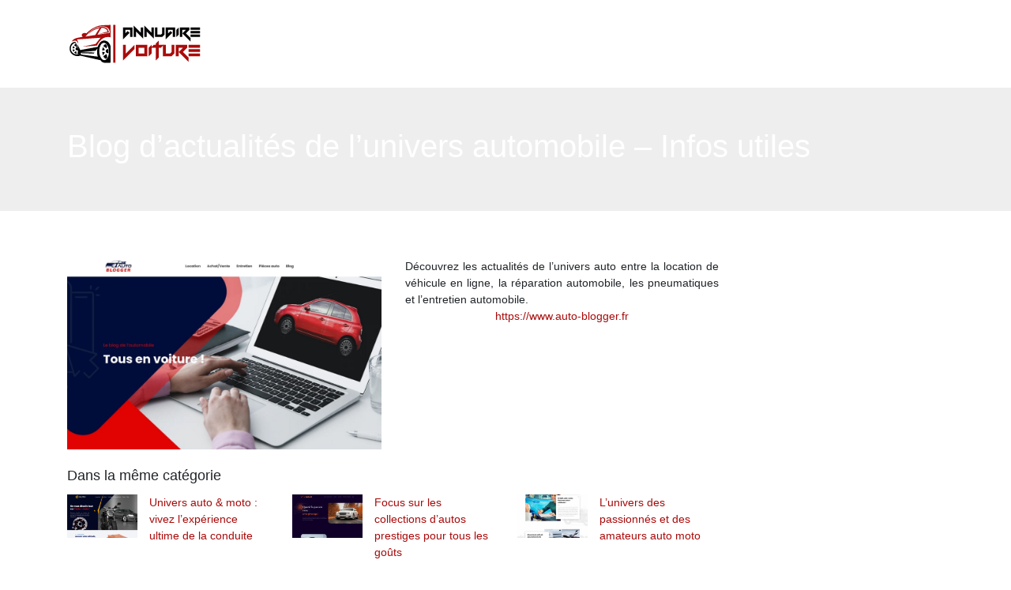

--- FILE ---
content_type: text/html; charset=UTF-8
request_url: https://www.annuaire-voiture.info/blog-d-actualites-de-l-univers-automobile-infos-utiles/
body_size: 4749
content:

<!DOCTYPE html>
<html>
<head lang="fr-FR">
<meta charset="UTF-8">
<meta name="viewport" content="width=device-width">
<link rel="shortcut icon" href="https://www.annuaire-voiture.info/wp-content/uploads/2022/02/annuaire-voiture-fav-02.svg" /><meta name='robots' content='max-image-preview:large' />
	<style>img:is([sizes="auto" i], [sizes^="auto," i]) { contain-intrinsic-size: 3000px 1500px }</style>
	<link rel='dns-prefetch' href='//stackpath.bootstrapcdn.com' />
<title></title><meta name="description" content=""><link rel='stylesheet' id='wp-block-library-css' href='https://www.annuaire-voiture.info/wp-includes/css/dist/block-library/style.min.css?ver=c6a2a2124b3b4da8f565ff1d2f8c0ac5' type='text/css' media='all' />
<style id='classic-theme-styles-inline-css' type='text/css'>
/*! This file is auto-generated */
.wp-block-button__link{color:#fff;background-color:#32373c;border-radius:9999px;box-shadow:none;text-decoration:none;padding:calc(.667em + 2px) calc(1.333em + 2px);font-size:1.125em}.wp-block-file__button{background:#32373c;color:#fff;text-decoration:none}
</style>
<style id='global-styles-inline-css' type='text/css'>
:root{--wp--preset--aspect-ratio--square: 1;--wp--preset--aspect-ratio--4-3: 4/3;--wp--preset--aspect-ratio--3-4: 3/4;--wp--preset--aspect-ratio--3-2: 3/2;--wp--preset--aspect-ratio--2-3: 2/3;--wp--preset--aspect-ratio--16-9: 16/9;--wp--preset--aspect-ratio--9-16: 9/16;--wp--preset--color--black: #000000;--wp--preset--color--cyan-bluish-gray: #abb8c3;--wp--preset--color--white: #ffffff;--wp--preset--color--pale-pink: #f78da7;--wp--preset--color--vivid-red: #cf2e2e;--wp--preset--color--luminous-vivid-orange: #ff6900;--wp--preset--color--luminous-vivid-amber: #fcb900;--wp--preset--color--light-green-cyan: #7bdcb5;--wp--preset--color--vivid-green-cyan: #00d084;--wp--preset--color--pale-cyan-blue: #8ed1fc;--wp--preset--color--vivid-cyan-blue: #0693e3;--wp--preset--color--vivid-purple: #9b51e0;--wp--preset--gradient--vivid-cyan-blue-to-vivid-purple: linear-gradient(135deg,rgba(6,147,227,1) 0%,rgb(155,81,224) 100%);--wp--preset--gradient--light-green-cyan-to-vivid-green-cyan: linear-gradient(135deg,rgb(122,220,180) 0%,rgb(0,208,130) 100%);--wp--preset--gradient--luminous-vivid-amber-to-luminous-vivid-orange: linear-gradient(135deg,rgba(252,185,0,1) 0%,rgba(255,105,0,1) 100%);--wp--preset--gradient--luminous-vivid-orange-to-vivid-red: linear-gradient(135deg,rgba(255,105,0,1) 0%,rgb(207,46,46) 100%);--wp--preset--gradient--very-light-gray-to-cyan-bluish-gray: linear-gradient(135deg,rgb(238,238,238) 0%,rgb(169,184,195) 100%);--wp--preset--gradient--cool-to-warm-spectrum: linear-gradient(135deg,rgb(74,234,220) 0%,rgb(151,120,209) 20%,rgb(207,42,186) 40%,rgb(238,44,130) 60%,rgb(251,105,98) 80%,rgb(254,248,76) 100%);--wp--preset--gradient--blush-light-purple: linear-gradient(135deg,rgb(255,206,236) 0%,rgb(152,150,240) 100%);--wp--preset--gradient--blush-bordeaux: linear-gradient(135deg,rgb(254,205,165) 0%,rgb(254,45,45) 50%,rgb(107,0,62) 100%);--wp--preset--gradient--luminous-dusk: linear-gradient(135deg,rgb(255,203,112) 0%,rgb(199,81,192) 50%,rgb(65,88,208) 100%);--wp--preset--gradient--pale-ocean: linear-gradient(135deg,rgb(255,245,203) 0%,rgb(182,227,212) 50%,rgb(51,167,181) 100%);--wp--preset--gradient--electric-grass: linear-gradient(135deg,rgb(202,248,128) 0%,rgb(113,206,126) 100%);--wp--preset--gradient--midnight: linear-gradient(135deg,rgb(2,3,129) 0%,rgb(40,116,252) 100%);--wp--preset--font-size--small: 13px;--wp--preset--font-size--medium: 20px;--wp--preset--font-size--large: 36px;--wp--preset--font-size--x-large: 42px;--wp--preset--spacing--20: 0.44rem;--wp--preset--spacing--30: 0.67rem;--wp--preset--spacing--40: 1rem;--wp--preset--spacing--50: 1.5rem;--wp--preset--spacing--60: 2.25rem;--wp--preset--spacing--70: 3.38rem;--wp--preset--spacing--80: 5.06rem;--wp--preset--shadow--natural: 6px 6px 9px rgba(0, 0, 0, 0.2);--wp--preset--shadow--deep: 12px 12px 50px rgba(0, 0, 0, 0.4);--wp--preset--shadow--sharp: 6px 6px 0px rgba(0, 0, 0, 0.2);--wp--preset--shadow--outlined: 6px 6px 0px -3px rgba(255, 255, 255, 1), 6px 6px rgba(0, 0, 0, 1);--wp--preset--shadow--crisp: 6px 6px 0px rgba(0, 0, 0, 1);}:where(.is-layout-flex){gap: 0.5em;}:where(.is-layout-grid){gap: 0.5em;}body .is-layout-flex{display: flex;}.is-layout-flex{flex-wrap: wrap;align-items: center;}.is-layout-flex > :is(*, div){margin: 0;}body .is-layout-grid{display: grid;}.is-layout-grid > :is(*, div){margin: 0;}:where(.wp-block-columns.is-layout-flex){gap: 2em;}:where(.wp-block-columns.is-layout-grid){gap: 2em;}:where(.wp-block-post-template.is-layout-flex){gap: 1.25em;}:where(.wp-block-post-template.is-layout-grid){gap: 1.25em;}.has-black-color{color: var(--wp--preset--color--black) !important;}.has-cyan-bluish-gray-color{color: var(--wp--preset--color--cyan-bluish-gray) !important;}.has-white-color{color: var(--wp--preset--color--white) !important;}.has-pale-pink-color{color: var(--wp--preset--color--pale-pink) !important;}.has-vivid-red-color{color: var(--wp--preset--color--vivid-red) !important;}.has-luminous-vivid-orange-color{color: var(--wp--preset--color--luminous-vivid-orange) !important;}.has-luminous-vivid-amber-color{color: var(--wp--preset--color--luminous-vivid-amber) !important;}.has-light-green-cyan-color{color: var(--wp--preset--color--light-green-cyan) !important;}.has-vivid-green-cyan-color{color: var(--wp--preset--color--vivid-green-cyan) !important;}.has-pale-cyan-blue-color{color: var(--wp--preset--color--pale-cyan-blue) !important;}.has-vivid-cyan-blue-color{color: var(--wp--preset--color--vivid-cyan-blue) !important;}.has-vivid-purple-color{color: var(--wp--preset--color--vivid-purple) !important;}.has-black-background-color{background-color: var(--wp--preset--color--black) !important;}.has-cyan-bluish-gray-background-color{background-color: var(--wp--preset--color--cyan-bluish-gray) !important;}.has-white-background-color{background-color: var(--wp--preset--color--white) !important;}.has-pale-pink-background-color{background-color: var(--wp--preset--color--pale-pink) !important;}.has-vivid-red-background-color{background-color: var(--wp--preset--color--vivid-red) !important;}.has-luminous-vivid-orange-background-color{background-color: var(--wp--preset--color--luminous-vivid-orange) !important;}.has-luminous-vivid-amber-background-color{background-color: var(--wp--preset--color--luminous-vivid-amber) !important;}.has-light-green-cyan-background-color{background-color: var(--wp--preset--color--light-green-cyan) !important;}.has-vivid-green-cyan-background-color{background-color: var(--wp--preset--color--vivid-green-cyan) !important;}.has-pale-cyan-blue-background-color{background-color: var(--wp--preset--color--pale-cyan-blue) !important;}.has-vivid-cyan-blue-background-color{background-color: var(--wp--preset--color--vivid-cyan-blue) !important;}.has-vivid-purple-background-color{background-color: var(--wp--preset--color--vivid-purple) !important;}.has-black-border-color{border-color: var(--wp--preset--color--black) !important;}.has-cyan-bluish-gray-border-color{border-color: var(--wp--preset--color--cyan-bluish-gray) !important;}.has-white-border-color{border-color: var(--wp--preset--color--white) !important;}.has-pale-pink-border-color{border-color: var(--wp--preset--color--pale-pink) !important;}.has-vivid-red-border-color{border-color: var(--wp--preset--color--vivid-red) !important;}.has-luminous-vivid-orange-border-color{border-color: var(--wp--preset--color--luminous-vivid-orange) !important;}.has-luminous-vivid-amber-border-color{border-color: var(--wp--preset--color--luminous-vivid-amber) !important;}.has-light-green-cyan-border-color{border-color: var(--wp--preset--color--light-green-cyan) !important;}.has-vivid-green-cyan-border-color{border-color: var(--wp--preset--color--vivid-green-cyan) !important;}.has-pale-cyan-blue-border-color{border-color: var(--wp--preset--color--pale-cyan-blue) !important;}.has-vivid-cyan-blue-border-color{border-color: var(--wp--preset--color--vivid-cyan-blue) !important;}.has-vivid-purple-border-color{border-color: var(--wp--preset--color--vivid-purple) !important;}.has-vivid-cyan-blue-to-vivid-purple-gradient-background{background: var(--wp--preset--gradient--vivid-cyan-blue-to-vivid-purple) !important;}.has-light-green-cyan-to-vivid-green-cyan-gradient-background{background: var(--wp--preset--gradient--light-green-cyan-to-vivid-green-cyan) !important;}.has-luminous-vivid-amber-to-luminous-vivid-orange-gradient-background{background: var(--wp--preset--gradient--luminous-vivid-amber-to-luminous-vivid-orange) !important;}.has-luminous-vivid-orange-to-vivid-red-gradient-background{background: var(--wp--preset--gradient--luminous-vivid-orange-to-vivid-red) !important;}.has-very-light-gray-to-cyan-bluish-gray-gradient-background{background: var(--wp--preset--gradient--very-light-gray-to-cyan-bluish-gray) !important;}.has-cool-to-warm-spectrum-gradient-background{background: var(--wp--preset--gradient--cool-to-warm-spectrum) !important;}.has-blush-light-purple-gradient-background{background: var(--wp--preset--gradient--blush-light-purple) !important;}.has-blush-bordeaux-gradient-background{background: var(--wp--preset--gradient--blush-bordeaux) !important;}.has-luminous-dusk-gradient-background{background: var(--wp--preset--gradient--luminous-dusk) !important;}.has-pale-ocean-gradient-background{background: var(--wp--preset--gradient--pale-ocean) !important;}.has-electric-grass-gradient-background{background: var(--wp--preset--gradient--electric-grass) !important;}.has-midnight-gradient-background{background: var(--wp--preset--gradient--midnight) !important;}.has-small-font-size{font-size: var(--wp--preset--font-size--small) !important;}.has-medium-font-size{font-size: var(--wp--preset--font-size--medium) !important;}.has-large-font-size{font-size: var(--wp--preset--font-size--large) !important;}.has-x-large-font-size{font-size: var(--wp--preset--font-size--x-large) !important;}
:where(.wp-block-post-template.is-layout-flex){gap: 1.25em;}:where(.wp-block-post-template.is-layout-grid){gap: 1.25em;}
:where(.wp-block-columns.is-layout-flex){gap: 2em;}:where(.wp-block-columns.is-layout-grid){gap: 2em;}
:root :where(.wp-block-pullquote){font-size: 1.5em;line-height: 1.6;}
</style>
<link rel='stylesheet' id='default-css' href='https://www.annuaire-voiture.info/wp-content/themes/generic-site/style.css?ver=c6a2a2124b3b4da8f565ff1d2f8c0ac5' type='text/css' media='all' />
<link rel='stylesheet' id='bootstrap4-css' href='https://www.annuaire-voiture.info/wp-content/themes/generic-site/css/bootstrap4/bootstrap.min.css?ver=c6a2a2124b3b4da8f565ff1d2f8c0ac5' type='text/css' media='all' />
<link rel='stylesheet' id='font-awesome-css' href='https://stackpath.bootstrapcdn.com/font-awesome/4.7.0/css/font-awesome.min.css?ver=c6a2a2124b3b4da8f565ff1d2f8c0ac5' type='text/css' media='all' />
<link rel='stylesheet' id='aos-css' href='https://www.annuaire-voiture.info/wp-content/themes/generic-site/css/aos.css?ver=c6a2a2124b3b4da8f565ff1d2f8c0ac5' type='text/css' media='all' />
<link rel='stylesheet' id='global-css' href='https://www.annuaire-voiture.info/wp-content/themes/generic-site/css/global.css?ver=c6a2a2124b3b4da8f565ff1d2f8c0ac5' type='text/css' media='all' />
<link rel='stylesheet' id='style-css' href='https://www.annuaire-voiture.info/wp-content/themes/generic-site/css/template.css?ver=c6a2a2124b3b4da8f565ff1d2f8c0ac5' type='text/css' media='all' />
<script type="text/javascript" src="https://www.annuaire-voiture.info/wp-includes/js/tinymce/tinymce.min.js?ver=c6a2a2124b3b4da8f565ff1d2f8c0ac5" id="wp-tinymce-root-js"></script>
<script type="text/javascript" src="https://www.annuaire-voiture.info/wp-includes/js/tinymce/plugins/compat3x/plugin.min.js?ver=c6a2a2124b3b4da8f565ff1d2f8c0ac5" id="wp-tinymce-js"></script>
<script type="text/javascript" src="https://www.annuaire-voiture.info/wp-content/themes/generic-site/js/jquery.min.js?ver=c6a2a2124b3b4da8f565ff1d2f8c0ac5" id="jquery-js"></script>
<link rel="https://api.w.org/" href="https://www.annuaire-voiture.info/wp-json/" /><link rel="alternate" title="JSON" type="application/json" href="https://www.annuaire-voiture.info/wp-json/wp/v2/posts/1538" /><link rel="EditURI" type="application/rsd+xml" title="RSD" href="https://www.annuaire-voiture.info/xmlrpc.php?rsd" />
<link rel="canonical" href="https://www.annuaire-voiture.info/blog-d-actualites-de-l-univers-automobile-infos-utiles/" />
<link rel='shortlink' href='https://www.annuaire-voiture.info/?p=1538' />
<link rel="alternate" title="oEmbed (JSON)" type="application/json+oembed" href="https://www.annuaire-voiture.info/wp-json/oembed/1.0/embed?url=https%3A%2F%2Fwww.annuaire-voiture.info%2Fblog-d-actualites-de-l-univers-automobile-infos-utiles%2F" />
<link rel="alternate" title="oEmbed (XML)" type="text/xml+oembed" href="https://www.annuaire-voiture.info/wp-json/oembed/1.0/embed?url=https%3A%2F%2Fwww.annuaire-voiture.info%2Fblog-d-actualites-de-l-univers-automobile-infos-utiles%2F&#038;format=xml" />
<meta name="google-site-verification" content="RSLqi7jpns-DjvEPyAVx0SoURPvR3djZJif8hCnfMbE" />
<style type="text/css">
	
.default_color_background,.menu-bars{background-color : #a90b0b }
.default_color_text,a,h1 span,h2 span,h3 span,h4 span,h5 span,h6 span{color :#a90b0b }
.default_color_border{border-color : #a90b0b }
.navigation li a,.navigation li.disabled,.navigation li.active a{background-color: #a90b0b;}
.fa-bars,.overlay-nav .close{color: #a90b0b;}
nav li a:after{background-color: #a90b0b;}
a{color : #a90b0b }
a:hover{color : #6b0b0b }
.archive h2 a{color :#222}
.scrolling-down{background-color:#18191B;}
.main-menu.scrolling-down{-webkit-box-shadow: 0 2px 13px 0 rgba(0, 0, 0, .1);-moz-box-shadow: 0 2px 13px 0 rgba(0, 0, 0, .1);box-shadow: 0 2px 13px 0 rgba(0, 0, 0, .1);}	
nav li a{color:#a90b0b!important;}
nav li:hover > a,.current-menu-item > a{color:#222!important;}
.scrolling-down nav li a{color:#fff!important;}
.archive h1{color:#fff!important;}
.single h1{color:#fff!important;}
.archive .readmore{background-color:#a90b0b;}
.archive .readmore{color:#fff;}
.archive .readmore:hover{background-color:#0a0a0a;}
.archive .readmore:hover{color:#fff;}
.scrolling-down .logo-main{display: none;}
.scrolling-down .logo-sticky{display:inline-block;}
.home .post-content p a:hover{color:#6b0b0b}
.home h1,.home h2,.home h3,.home h4,.home h5,.home h6,.home-widget{color:#fff;font-size:18px;padding:8px 12px;border-radius: 4px;}
.top-banner{background-size: cover;background-position: center;}
.top-search{padding:100px 0}
.top-search input[type='text']{border: transparent;padding: 6px 15px;width: 45%;border-radius: 4px;}
.top-search input[type='submit']{border: transparent;color: #222; background: #fff;padding: 6px 15px;border-radius: 4px;}
.archive .readmore{padding: 6px 15px;border-radius: 4px;font-size: 16px;}
.subheader{padding:50px 0}
footer .copyright{border-top:transparent}
footer{padding:50px 0}
footer .copyright{color:#fff;padding-top:0;text-align:center}</style></head>
<body class="wp-singular post-template-default single single-post postid-1538 single-format-standard wp-theme-generic-site " style="">	
<div id="before-menu"></div><div class="normal-menu menu-to-right main-menu ">	
<div class="container">

<nav class="navbar navbar-expand-xl pl-0 pr-0">

<a id="logo" href="https://www.annuaire-voiture.info">
<img class="logo-main" src="https://www.annuaire-voiture.info/wp-content/uploads/2022/02/annuaire-voiture-LOGO-01.svg" alt="logo">
<img class="logo-sticky" src="https://www.annuaire-voiture.info/wp-content/uploads/2022/02/annuaire-voiture-LOGO-01.svg" alt="logo"></a>
	


<button class="navbar-toggler" type="button" data-toggle="collapse" data-target="#navbarsExample06" aria-controls="navbarsExample06" aria-expanded="false" aria-label="Toggle navigation">
<span class="navbar-toggler-icon">
<div class="menu_btn">	
<div class="menu-bars"></div>
<div class="menu-bars"></div>
<div class="menu-bars"></div>
</div>
</span>
</button> 
<div class="collapse navbar-collapse" id="navbarsExample06">
<div id="main-menu" class="navbar-nav ml-auto"></div>
</div>
</nav>
</div>
</div>
<div class="main">
<div class="container-fluid">  


<div class="subheader" style="background-position:center;background-image:url(http://www.annuaire-voiture.info/wp-content/uploads/2022/02/annuaire-voiture-CATEGORIE.webp);">
<div id="mask" style=""></div> 
<div class="container"><h1 class="title">Blog d’actualités de l’univers automobile &#8211; Infos utiles</h1></div>
</div>



<div class="container">
<div class="row">
<div class="post-data col-md-9 col-lg-9 col-xs-12">
<div class="row">
<div class="col-md-6 col-xs-12">

<div class="post-thumb text-center">
<img width="493" height="300" src="https://www.annuaire-voiture.info/wp-content/uploads/2023/02/090220231675956820-493x300.png" class="attachment-post-large size-post-large wp-post-image" alt="https://www.auto-blogger.fr" decoding="async" fetchpriority="high" /></div>

</div>

<div class="col-md-6 col-xs-12">

<div class="blog-post-content mb-5">
<div style="text-align:justify">Découvrez les actualités de l’univers auto entre la location de véhicule en ligne, la réparation automobile, les pneumatiques et l’entretien automobile.</div><div class='text-center'><a href="https://www.auto-blogger.fr">https://www.auto-blogger.fr</a></div>
  
</div>

</div>
</div>

<div class="related">Dans la même catégorie</div>
<div class="related-post">
<div class='row'>
<div class="col-md-4 post col-xs-12"> 


<div class="post-element">
<a href="https://www.annuaire-voiture.info/univers-auto-moto-vivez-l-experience-ultime-de-la-conduite/">
<div class="row"> 
<div class="col-5"><img width="300" height="187" src="https://www.annuaire-voiture.info/wp-content/uploads/2023/03/030320231677865032-300x187.png" class="attachment-medium size-medium wp-post-image" alt="https://www.automotoforum.info" decoding="async" srcset="https://www.annuaire-voiture.info/wp-content/uploads/2023/03/030320231677865032-300x187.png 300w, https://www.annuaire-voiture.info/wp-content/uploads/2023/03/030320231677865032.png 493w" sizes="(max-width: 300px) 100vw, 300px" /></div>
<div class="col-7 pl-0"><div class="title-related">Univers auto &amp; moto : vivez l&rsquo;expérience ultime de la conduite</div></div>
</div>
</a>
</div>


</div>
<div class="col-md-4 post col-xs-12"> 


<div class="post-element">
<a href="https://www.annuaire-voiture.info/focus-sur-les-collections-d-autos-prestiges-pour-tous-les-gouts/">
<div class="row"> 
<div class="col-5"><img width="300" height="187" src="https://www.annuaire-voiture.info/wp-content/uploads/2023/03/010320231677691969-300x187.png" class="attachment-medium size-medium wp-post-image" alt="https://www.autoprestige.info" decoding="async" srcset="https://www.annuaire-voiture.info/wp-content/uploads/2023/03/010320231677691969-300x187.png 300w, https://www.annuaire-voiture.info/wp-content/uploads/2023/03/010320231677691969.png 493w" sizes="(max-width: 300px) 100vw, 300px" /></div>
<div class="col-7 pl-0"><div class="title-related">Focus sur les collections d&rsquo;autos prestiges pour tous les goûts</div></div>
</div>
</a>
</div>


</div>
<div class="col-md-4 post col-xs-12"> 


<div class="post-element">
<a href="https://www.annuaire-voiture.info/l-univers-des-passionnes-et-des-amateurs-auto-moto/">
<div class="row"> 
<div class="col-5"><img width="300" height="187" src="https://www.annuaire-voiture.info/wp-content/uploads/2022/12/311220221672463182-300x187.png" class="attachment-medium size-medium wp-post-image" alt="https://www.boutique-automoto.com" decoding="async" loading="lazy" srcset="https://www.annuaire-voiture.info/wp-content/uploads/2022/12/311220221672463182-300x187.png 300w, https://www.annuaire-voiture.info/wp-content/uploads/2022/12/311220221672463182.png 493w" sizes="auto, (max-width: 300px) 100vw, 300px" /></div>
<div class="col-7 pl-0"><div class="title-related">L&rsquo;univers des passionnés et des amateurs auto moto</div></div>
</div>
</a>
</div>


</div>
</div>
</div>


</div><!---post-data--->
<div class="col-md-3 col-xs-12 col-lg-3">
<div class="sidebar">
<div class="widget-area">
</div>
</div>
</div>
<!----sidebar--->
</div>
</div>
</div>




</div>
</div>
</div>
<footer style="background-color:#0a0a0a">
<div class="copyright-bloc text-center"><div class="container"></div></div></footer>


<script type="speculationrules">
{"prefetch":[{"source":"document","where":{"and":[{"href_matches":"\/*"},{"not":{"href_matches":["\/wp-*.php","\/wp-admin\/*","\/wp-content\/uploads\/*","\/wp-content\/*","\/wp-content\/plugins\/*","\/wp-content\/themes\/generic-site\/*","\/*\\?(.+)"]}},{"not":{"selector_matches":"a[rel~=\"nofollow\"]"}},{"not":{"selector_matches":".no-prefetch, .no-prefetch a"}}]},"eagerness":"conservative"}]}
</script>
<script type="text/javascript" src="https://www.annuaire-voiture.info/wp-content/themes/generic-site/js/bootstrap.min.js" id="bootstrap4-js"></script>
<script type="text/javascript" src="https://www.annuaire-voiture.info/wp-content/themes/generic-site/js/aos.js" id="aos-js"></script>
<script type="text/javascript" src="https://www.annuaire-voiture.info/wp-content/themes/generic-site/js/rellax.min.js" id="rellax-js"></script>
<script type="text/javascript" src="https://www.annuaire-voiture.info/wp-content/themes/generic-site/js/default_script.js" id="default_script-js"></script>

<script type="text/javascript">
jQuery('.remove-margin-bottom').parent(".so-panel").css("margin-bottom","0px");
</script>
<script type="text/javascript">
var nav = jQuery('.main-menu:not(.creative-menu-open)');
var menu_height = jQuery(".main-menu").height();	
jQuery(window).scroll(function () {	
if (jQuery(this).scrollTop() > 125) {	
nav.addClass("fixed-menu");
jQuery(".main-menu").addClass("scrolling-down");
jQuery("#before-menu").css("height",menu_height);
setTimeout(function(){ jQuery('.fixed-menu').css("top", "0"); },600)
} else {
jQuery(".main-menu").removeClass("scrolling-down");
nav.removeClass("fixed-menu");
jQuery("#before-menu").css("height","0px");
jQuery('.fixed-menu').css("top", "-200px");
nav.attr('style', '');
}
});
</script>
<script type="text/javascript">
AOS.init({
  once: true,
});
</script>

	

<script type="text/javascript">
$(document).ready(function() {
$( ".blog-post-content img" ).on( "click", function() {
var url_img = $(this).attr('src');
$('.img-fullscreen').html("<div><img src='"+url_img+"'></div>");
$('.img-fullscreen').fadeIn();
});
$('.img-fullscreen').on( "click", function() {
$(this).empty();
$('.img-fullscreen').hide();
});
});
</script>

<div class="img-fullscreen"></div>

</body>
</html>   

--- FILE ---
content_type: image/svg+xml
request_url: https://www.annuaire-voiture.info/wp-content/uploads/2022/02/annuaire-voiture-LOGO-01.svg
body_size: 3589
content:
<?xml version="1.0" encoding="utf-8"?>
<!-- Generator: Adobe Illustrator 16.0.0, SVG Export Plug-In . SVG Version: 6.00 Build 0)  -->
<!DOCTYPE svg PUBLIC "-//W3C//DTD SVG 1.1//EN" "http://www.w3.org/Graphics/SVG/1.1/DTD/svg11.dtd">
<svg version="1.1" id="Calque_1" xmlns="http://www.w3.org/2000/svg" xmlns:xlink="http://www.w3.org/1999/xlink" x="0px" y="0px"
	 width="171px" height="55px" viewBox="0 0 171 55" enable-background="new 0 0 171 55" xml:space="preserve">
<g>
	<g>
		<g>
			<path d="M70.746,6.751h12.009v12.01h-3.002V9.753h-6.004v4.504l3.002-3.002l2.251,2.251l-8.256,8.258V6.751z"/>
			<path d="M87.259,12.006v6.756h-3.003V4.5l9.008,9.007V6.751h3.003v14.262L87.259,12.006z"/>
			<path d="M100.77,12.006v6.756h-3.001V4.5l9.007,9.007V6.751h3.002v14.262L100.77,12.006z"/>
			<path d="M111.279,18.762V6.751h3.003v9.007h4.504l1.5-1.501V6.751h3.003v9.007l-3.003,3.003H111.279z"/>
			<path d="M124.791,6.751h12.012v12.01h-3.004V9.753h-6.005v4.504l3.002-3.002l2.252,2.251l-8.257,8.258V6.751z"/>
			<path d="M138.303,9.753l3-3.002v9.007l-3,3.003V9.753z"/>
			<path d="M145.808,14.258l4.505-4.504h-4.505v9.008h-3.002V6.751h12.01v3.002l-4.503,4.504l6.005,6.005v4.504L145.808,14.258z"/>
			<path d="M156.318,9.753V6.751h12.01v3.002H156.318z M156.318,14.258v-3.002h12.01v3.002H156.318z M157.837,18.762h-1.52v-3.003
				h12.01v3.003H157.837"/>
		</g>
		<g>
			<path fill="#A90B0B" d="M70.746,28.815h3.615v10.842l10.842-10.842v5.421L70.746,48.694V28.815z"/>
			<path fill="#A90B0B" d="M87.008,43.271V28.815h14.457v14.456H87.008z M97.85,39.657V32.43h-7.228v7.228H97.85z"/>
			<path fill="#A90B0B" d="M103.272,32.43l3.614-3.614v10.842l-3.614,3.614V32.43z"/>
			<path fill="#A90B0B" d="M112.308,32.43h-6.324l3.613-3.614h2.711v-1.808l3.614-3.614v5.422h6.326l-3.615,3.614h-2.711v12.648
				l-3.614,3.616V32.43z"/>
			<path fill="#A90B0B" d="M121.344,43.271V28.815h3.614v10.842h5.422l1.807-1.808v-9.034h3.613v10.842l-3.613,3.614H121.344z"/>
			<path fill="#A90B0B" d="M141.223,37.85l5.42-5.42h-5.42v10.842h-3.615V28.815h14.457v3.614l-5.422,5.42l7.227,7.229V50.5
				L141.223,37.85z"/>
			<path fill="#A90B0B" d="M153.87,32.43v-3.614h14.458v3.614H153.87z M153.87,37.85v-3.613h14.458v3.613H153.87z M153.87,43.271
				v-3.614h14.458v3.614H153.87z"/>
		</g>
	</g>
	<rect x="58.375" y="3.494" fill="#A90B0B" width="2.75" height="47.875"/>
	<g>
		<defs>
			<rect id="SVGID_1_" x="0.042" width="55" height="55"/>
		</defs>
		<clipPath id="SVGID_2_">
			<use xlink:href="#SVGID_1_"  overflow="visible"/>
		</clipPath>
		<g clip-path="url(#SVGID_2_)">
			<path fill-rule="evenodd" clip-rule="evenodd" d="M52.835,36.359L52.835,36.359v-0.003v-0.003l-0.001-0.003v-0.002v-0.003
				c-0.013-0.174-0.026-0.345-0.043-0.514V35.83v-0.003l-0.001-0.003v-0.003v-0.002v-0.002 M52.875,37.192v-0.003
				c-0.003-0.087-0.005-0.176-0.009-0.266 M52.882,37.49v-0.003v-0.001 M6.845,33.306c0.086-1.196,0.493-2.307,1.138-3.238
				l1.439,2.113c0.088,0.13,0.104,0.278,0.044,0.424c-0.059,0.144-0.178,0.237-0.33,0.268L6.845,33.306z M8.064,37.595
				c-0.647-0.896-1.072-1.962-1.197-3.117l2.269,0.431c0.152,0.027,0.271,0.124,0.33,0.268c0.06,0.146,0.044,0.294-0.044,0.424
				L8.064,37.595z M8.157,37.721c-0.021-0.024-0.04-0.053-0.06-0.079C8.117,37.668,8.136,37.696,8.157,37.721z M8.255,37.848
				c-0.022-0.028-0.044-0.055-0.065-0.084C8.21,37.793,8.233,37.819,8.255,37.848z M8.355,37.969
				c-0.022-0.027-0.044-0.053-0.066-0.081C8.311,37.916,8.333,37.941,8.355,37.969z M8.47,38.102
				c-0.027-0.029-0.053-0.062-0.081-0.091C8.417,38.04,8.442,38.072,8.47,38.102z M8.785,38.435
				c-0.104-0.103-0.206-0.209-0.304-0.317C8.579,38.226,8.681,38.332,8.785,38.435z M12.096,40.183
				c-1.27-0.247-2.408-0.866-3.299-1.736l2.065-1.406c0.129-0.089,0.279-0.104,0.424-0.045c0.144,0.061,0.24,0.178,0.268,0.33
				L12.096,40.183z M12.107,40.843c1.419,0,2.747-0.395,3.876-1.084c-0.802,0.354-1.689,0.547-2.621,0.547
				c-0.114,0-0.228-0.003-0.341-0.009h0.005l0.562-2.972c0.027-0.145,0.116-0.258,0.247-0.319l-0.216-0.818l-0.169-0.639
				c-0.261,0.137-0.562,0.218-0.878,0.218c-1.037,0-1.876-0.841-1.876-1.877c0-0.866,0.588-1.597,1.386-1.812
				c-0.18-0.466-0.352-1.026-0.527-1.63l-0.001,0.007c-0.028,0.152-0.125,0.27-0.268,0.329c-0.145,0.059-0.295,0.045-0.424-0.044
				l-2.204-1.502c0.593-0.614,1.308-1.112,2.102-1.46c-0.195-0.587-0.404-1.136-0.628-1.589c-3.162,0.866-5.483,3.76-5.483,7.196
				C4.648,37.504,7.987,40.843,12.107,40.843z M44.439,35.942c0.065-1.498,0.329-3.04,0.862-4.429l2.197,3.047
				c0.125,0.176,0.15,0.387,0.068,0.583c-0.083,0.2-0.25,0.33-0.462,0.366L44.439,35.942z M45.295,42.002
				c-0.507-1.42-0.774-2.968-0.85-4.437l2.658,0.432c0.213,0.035,0.38,0.168,0.462,0.365c0.082,0.199,0.057,0.41-0.068,0.584
				L45.295,42.002z M50.779,44.631c-0.35,0.67-0.779,1.303-1.297,1.815c-1.481-0.057-2.643-1.404-3.334-2.593
				c-0.13-0.223-0.253-0.451-0.366-0.686c0.067-0.021,0.131-0.051,0.19-0.094l3.286-2.367c0.175-0.125,0.384-0.15,0.583-0.067
				c0.199,0.08,0.331,0.247,0.365,0.459L50.779,44.631z M51.939,34.218c0.191,0.995,0.293,2.004,0.32,3.002
				c0.019,0.661,0.002,1.334-0.049,2.003c-0.24,0.075-0.496,0.113-0.76,0.113c-1.426,0-2.583-1.155-2.583-2.583
				c0-1.425,1.157-2.583,2.583-2.583C51.617,34.17,51.782,34.185,51.939,34.218z M52.79,35.817l-0.001-0.005L52.79,35.817
				c-0.525-5.407-3.203-9.589-6.31-9.589c-3.366,0-5.962,4.915-5.798,10.976c0.165,6.062,3.028,10.973,6.395,10.973
				c3.312,0,5.877-4.754,5.805-10.676v-0.003v-0.003v-0.002 M52.835,36.359v0.002 M52.866,36.919v-0.003
				c-0.004-0.089-0.008-0.182-0.014-0.272v-0.006l0,0l-0.001-0.006c-0.004-0.091-0.01-0.178-0.016-0.267v-0.004v-0.002
				 M52.866,36.924v-0.002v-0.003 M52.875,37.189v0.003v0.006v0.003v0.003v0.003v0.003v0.003v0.002
				c0.003,0.085,0.005,0.173,0.006,0.26v0.002v0.003l0.001,0.003v0.002 M52.882,37.49v0.003V37.49 M52.882,37.484v0.002V37.484
				 M48.88,27.891c0.686,0.618,1.247,1.425,1.691,2.271l-0.366,2.247c-0.034,0.212-0.166,0.377-0.365,0.461
				c-0.199,0.084-0.408,0.059-0.583-0.067l-3.286-2.367c-0.043-0.032-0.09-0.056-0.139-0.076c0.591-1.08,1.51-2.191,2.739-2.427
				C48.674,27.913,48.779,27.897,48.88,27.891z M14.265,29.372c-0.004,0.103-0.009,0.198-0.015,0.287
				C14.25,29.56,14.255,29.466,14.265,29.372z M59.254,47.891c-0.236,0.039-0.327,0.299-0.418,0.452
				c-1.697,2.89-3.242,3-6.284,3.189c-6.353,0.4-8.484-0.451-10.203-3.255L16.61,42.42c-4.4,1.718-10.237-0.209-12.442-4.485
				c-2.466-4.778-0.465-12.565,6.149-13.074c1.144,1.751,2.848,6.437,4.019,9.735l-1.486-7.051l3.76,7.834l22.113-4.034
				c0.535-1.97,1.344-3.563,2.334-4.771c0.368-0.501,0.763-0.943,1.178-1.328c1.231-1.145,2.65-1.791,4.133-1.925
				c1.479-0.133,3.011,0.244,4.474,1.148c0.222,0.137,0.441,0.287,0.66,0.448c2.727,2.367,4.404,6.437,5.037,12.209l0.157,2.668
				l17.837,4.793L59.254,47.891z M16.9,39.318l0.858,1.763l20.974,2.636c-1.027-4.099-1.087-6.324-0.332-10.589l-2.256,3.119
				l-19.142,1.872l17.659,0.317l-0.801,1.371L16.9,39.318z"/>
			<path fill-rule="evenodd" clip-rule="evenodd" fill="#A90B0B" d="M74.202,16.387l12.263-0.03l0.142,0.164l-2.588,3.024
				l-12.745,0.106l-0.093-1.991L74.202,16.387z M106.367,17.289l1.414-0.583c0.027,0.739,0.154,1.597,0.377,2.575L106.367,17.289z
				 M75.138,14.579c9.729-3.189,23.093-4.351,32.38-0.182l-2.598,1.827l-16.552-0.229l-1.375-1.447L75.138,14.579z M47.021,5.667
				c3.903,0.718,7.151,3.091,6.939,7.836c-3.114,0.544-8.325,1.375-15.633,2.496l4.993-8.582c5.609-0.922,8.822,4.252,7.279,4.684
				l-10.287,2.877l12.513-1.926C51.473,1.237,33.183,6.025,26.8,15.226c4.528-4.207,9.715-6.945,14.275-7.635
				c-2.828,4.401-4.491,7.072-5.427,8.717c-3.922,0.596-7.398,1.221-12.376,1.962c0.597-0.718,1.21-1.437,1.842-2.141
				c0.001-0.001,0.002-0.003,0.003-0.004c5.275-6.423,10.96-9.944,17.052-10.564c1.6-0.202,3.278-0.183,4.849,0.106L47.021,5.667z
				 M69.812,11.042l-9.022-4.825c10.915-0.065,15-1.445,26.47,3.884L69.812,11.042z M56.719,16.872l13.566-2.744l0.919,0.767
				l-3.094,1.144l-0.017,6.947l-11.69,6.778l12.954-5.305l0.562-0.231l0.007-0.611l0.028-2.275c5.352-0.1,10.403-0.162,15.754-0.21
				l2.766-3.611l16.246,0.236l2.859,3.182l2.351,0.01c-0.469-1.595-0.902-3.381-0.926-4.382c-0.021-0.939,0.144-1.582,0.496-1.926
				l0.542-0.53c-4.491-2.999-14.844-4.315-20.253-4.113c-5.173-2.784-11.652-4.664-19.437-5.639
				C62.536,3.379,53.393,3.31,42.924,4.152l-0.029,0.004c-3.252,0.414-6.501,1.536-9.751,3.365c-2.981,1.68-5.969,3.956-8.956,6.831
				l-0.006-0.008c-0.256-0.321-0.627-0.499-1.117-0.535h-0.002l-0.008,0h-0.009c-0.227-0.011-0.453-0.017-0.68-0.017
				c-1.157,0-2.051,0.188-2.685,0.56c-0.727,0.429-1.113,1.071-1.161,1.927c-0.003,0.075-0.005,0.13-0.005,0.165v0.021l0.007,0.056
				c0.131,1.011,0.586,1.656,1.365,1.934c-0.725,0.309-2.024,0.533-3.526,0.792c-3.83,0.661-8.783,1.518-10.439,5.413
				c2.058-1.144,3.811-1.528,5.167-1.043c0.468,0.092,0.892,0.349,1.271,0.772c0.095,0.123,0.192,0.253,0.288,0.39
				c0.145,0.187,0.28,0.392,0.404,0.619c0.374,0.606,0.749,1.328,1.13,2.156c-0.213-2.073-0.815-4.652-1.808-5.62L42.252,19.8
				l-6.12,7.817l-17.067,3.534l18.721-1.448c0.691-1.215,7.493-18.374,24.934-7C61.36,20.439,59.714,18.175,56.719,16.872z"/>
		</g>
	</g>
</g>
</svg>
